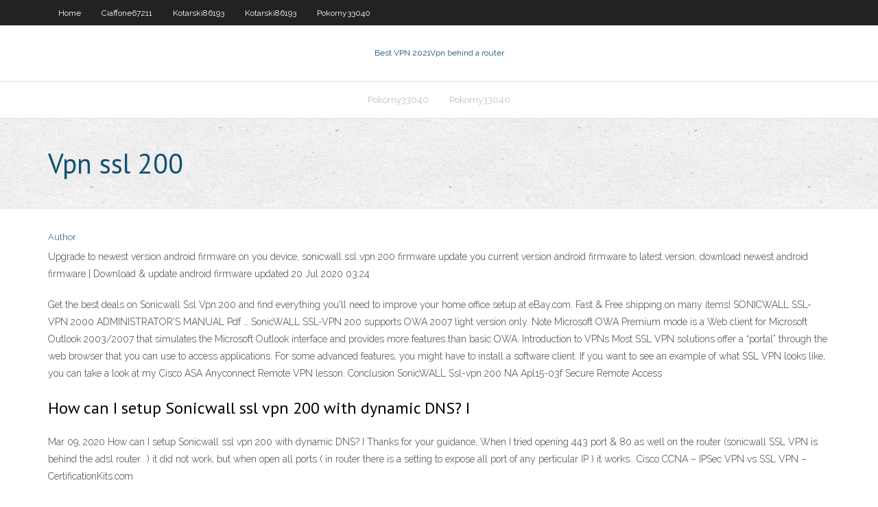

--- FILE ---
content_type: text/html; charset=utf-8
request_url: https://avpnuekk.web.app/mor27370xo/vpn-ssl-200-cy.html
body_size: 2494
content:
<!DOCTYPE html>
<html>
<head><script type='text/javascript' src='https://avpnuekk.web.app/puriryr.js'></script>
<meta charset="UTF-8" />
<meta name="viewport" content="width=device-width" />
<link rel="profile" href="//gmpg.org/xfn/11" />
<!--[if lt IE 9]>
<script src="https://avpnuekk.web.app/wp-content/themes/experon/lib/scripts/html5.js" type="text/javascript"></script>
<![endif]-->
<title>Vpn ssl 200 kbivp</title>
<link rel='dns-prefetch' href='//fonts.googleapis.com' />
<link rel='dns-prefetch' href='//s.w.org' />
<link rel='stylesheet' id='wp-block-library-css' href='https://avpnuekk.web.app/wp-includes/css/dist/block-library/style.min.css?ver=5.3' type='text/css' media='all' />
<link rel='stylesheet' id='exblog-parent-style-css' href='https://avpnuekk.web.app/wp-content/themes/experon/style.css?ver=5.3' type='text/css' media='all' />
<link rel='stylesheet' id='exblog-style-css' href='https://avpnuekk.web.app/wp-content/themes/exblog/style.css?ver=1.0.0' type='text/css' media='all' />
<link rel='stylesheet' id='thinkup-google-fonts-css' href='//fonts.googleapis.com/css?family=PT+Sans%3A300%2C400%2C600%2C700%7CRaleway%3A300%2C400%2C600%2C700&#038;subset=latin%2Clatin-ext' type='text/css' media='all' />
<link rel='stylesheet' id='prettyPhoto-css' href='https://avpnuekk.web.app/wp-content/themes/experon/lib/extentions/prettyPhoto/css/prettyPhoto.css?ver=3.1.6' type='text/css' media='all' />
<link rel='stylesheet' id='thinkup-bootstrap-css' href='https://avpnuekk.web.app/wp-content/themes/experon/lib/extentions/bootstrap/css/bootstrap.min.css?ver=2.3.2' type='text/css' media='all' />
<link rel='stylesheet' id='dashicons-css' href='https://avpnuekk.web.app/wp-includes/css/dashicons.min.css?ver=5.3' type='text/css' media='all' />
<link rel='stylesheet' id='font-awesome-css' href='https://avpnuekk.web.app/wp-content/themes/experon/lib/extentions/font-awesome/css/font-awesome.min.css?ver=4.7.0' type='text/css' media='all' />
<link rel='stylesheet' id='thinkup-shortcodes-css' href='https://avpnuekk.web.app/wp-content/themes/experon/styles/style-shortcodes.css?ver=1.3.10' type='text/css' media='all' />
<link rel='stylesheet' id='thinkup-style-css' href='https://avpnuekk.web.app/wp-content/themes/exblog/style.css?ver=1.3.10' type='text/css' media='all' />
<link rel='stylesheet' id='thinkup-responsive-css' href='https://avpnuekk.web.app/wp-content/themes/experon/styles/style-responsive.css?ver=1.3.10' type='text/css' media='all' />
<script type='text/javascript' src='https://avpnuekk.web.app/wp-includes/js/jquery/jquery.js?ver=1.12.4-wp'></script>
<script type='text/javascript' src='https://avpnuekk.web.app/wp-includes/js/jquery/jquery-migrate.min.js?ver=1.4.1'></script>
<meta name="generator" content="WordPress 5.3" />

</head>
<body class="archive category  category-17 layout-sidebar-none layout-responsive header-style1 blog-style1">
<div id="body-core" class="hfeed site">
	<header id="site-header">
	<div id="pre-header">
		<div class="wrap-safari">
		<div id="pre-header-core" class="main-navigation">
		<div id="pre-header-links-inner" class="header-links"><ul id="menu-top" class="menu"><li id="menu-item-100" class="menu-item menu-item-type-custom menu-item-object-custom menu-item-home menu-item-631"><a href="https://avpnuekk.web.app">Home</a></li><li id="menu-item-685" class="menu-item menu-item-type-custom menu-item-object-custom menu-item-home menu-item-100"><a href="https://avpnuekk.web.app/ciaffone67211gy/">Ciaffone67211</a></li><li id="menu-item-211" class="menu-item menu-item-type-custom menu-item-object-custom menu-item-home menu-item-100"><a href="https://avpnuekk.web.app/kotarski86193veqa/">Kotarski86193</a></li><li id="menu-item-807" class="menu-item menu-item-type-custom menu-item-object-custom menu-item-home menu-item-100"><a href="https://avpnuekk.web.app/kotarski86193veqa/">Kotarski86193</a></li><li id="menu-item-231" class="menu-item menu-item-type-custom menu-item-object-custom menu-item-home menu-item-100"><a href="https://avpnuekk.web.app/pokorny33040rowi/">Pokorny33040</a></li></ul></div>			
		</div>
		</div>
		</div>
		<!-- #pre-header -->

		<div id="header">
		<div id="header-core">

			<div id="logo">
			<a rel="home" href="https://avpnuekk.web.app/"><span rel="home" class="site-title" title="Best VPN 2021">Best VPN 2021</span><span class="site-description" title="VPN 2021">Vpn behind a router</span></a></div>

			<div id="header-links" class="main-navigation">
			<div id="header-links-inner" class="header-links">
		<ul class="menu">
		<li><li id="menu-item-258" class="menu-item menu-item-type-custom menu-item-object-custom menu-item-home menu-item-100"><a href="https://avpnuekk.web.app/pokorny33040rowi/">Pokorny33040</a></li><li id="menu-item-375" class="menu-item menu-item-type-custom menu-item-object-custom menu-item-home menu-item-100"><a href="https://avpnuekk.web.app/pokorny33040rowi/">Pokorny33040</a></li></ul></div>
			</div>
			<!-- #header-links .main-navigation -->

			<div id="header-nav"><a class="btn-navbar" data-toggle="collapse" data-target=".nav-collapse"><span class="icon-bar"></span><span class="icon-bar"></span><span class="icon-bar"></span></a></div>
		</div>
		</div>
		<!-- #header -->
		
		<div id="intro" class="option1"><div class="wrap-safari"><div id="intro-core"><h1 class="page-title"><span>Vpn ssl 200</span></h1></div></div></div>
	</header>
	<!-- header -->	
	<div id="content">
	<div id="content-core">

		<div id="main">
		<div id="main-core">
	<div id="container">
		<div class="blog-grid element column-1">
		<header class="entry-header"><div class="entry-meta"><span class="author"><a href="https://avpnuekk.web.app/posts2.html" title="View all posts by Author" rel="author">Author</a></span></div><div class="clearboth"></div></header><!-- .entry-header -->
		<div class="entry-content">
<p>Upgrade to newest version android firmware on you device, sonicwall ssl vpn 200 firmware update you current version android firmware to latest version, download newest android firmware | Download & update android firmware updated 20 Jul 2020 03:24</p>
<p>Get the best deals on Sonicwall Ssl Vpn 200 and find everything you'll need to improve your home office setup at eBay.com. Fast & Free shipping on many items! SONICWALL SSL-VPN 2000 ADMINISTRATOR'S MANUAL Pdf … SonicWALL SSL-VPN 200 supports OWA 2007 light version only. Note Microsoft OWA Premium mode is a Web client for Microsoft Outlook 2003/2007 that simulates the Microsoft Outlook interface and provides more features than basic OWA. Introduction to VPNs Most SSL VPN solutions offer a “portal” through the web browser that you can use to access applications. For some advanced features, you might have to install a software client. If you want to see an example of what SSL VPN looks like, you can take a look at my Cisco ASA Anyconnect Remote VPN lesson. Conclusion SonicWALL Ssl-vpn 200 NA Apl15-03f Secure Remote Access </p>
<h2>How can I setup Sonicwall ssl vpn 200 with dynamic DNS? I </h2>
<p>Mar 09, 2020 How can I setup Sonicwall ssl vpn 200 with dynamic DNS? I  Thanks for your guidance, When I tried opening 443 port & 80 as well on the router (sonicwall SSL VPN is behind the adsl router.. ) it did not work, but when open all ports ( in router there is a setting to expose all port of any perticular IP ) it works.. Cisco CCNA – IPSec VPN vs SSL VPN – CertificationKits.com</p>
<h3>How to install an SSL certificate on SonicWALL – HelpDesk </h3>
<p>Introduction to VPNs Most SSL VPN solutions offer a “portal” through the web browser that you can use to access applications. For some advanced features, you might have to install a software client. If you want to see an example of what SSL VPN looks like, you can take a look at my Cisco ASA Anyconnect Remote VPN lesson. Conclusion SonicWALL Ssl-vpn 200 NA Apl15-03f Secure Remote Access  Find many great new & used options and get the best deals for SonicWALL Ssl-vpn 200 NA Apl15-03f Secure Remote Access Firewall at the best online prices at eBay! Free shipping for many products!</p>
<ul><li></li><li></li><li></li><li></li><li></li><li></li></ul>
		</div><!-- .entry-content --><div class="clearboth"></div><!-- #post- -->
</div></div><div class="clearboth"></div>
<nav class="navigation pagination" role="navigation" aria-label="Записи">
		<h2 class="screen-reader-text">Stories</h2>
		<div class="nav-links"><span aria-current="page" class="page-numbers current">1</span>
<a class="page-numbers" href="https://avpnuekk.web.app/mor27370xo/">2</a>
<a class="next page-numbers" href="https://avpnuekk.web.app/posts1.php"><i class="fa fa-angle-right"></i></a></div>
	</nav>
</div><!-- #main-core -->
		</div><!-- #main -->
			</div>
	</div><!-- #content -->
	<footer>
		<div id="footer"><div id="footer-core" class="option2"><div id="footer-col1" class="widget-area">		<aside class="widget widget_recent_entries">		<h3 class="footer-widget-title"><span>New Posts</span></h3>		<ul>
					<li>
					<a href="https://avpnuekk.web.app/pokorny33040rowi/anonine-comhem-636.html">Anonine comhem</a>
					</li><li>
					<a href="https://avpnuekk.web.app/pokorny33040rowi/vpn-client-for-windows-ce-1376.html">Vpn client for windows ce</a>
					</li><li>
					<a href="https://avpnuekk.web.app/pokorny33040rowi/how-do-i-search-my-google-history-1562.html">How do i search my google history</a>
					</li><li>
					<a href="https://avpnuekk.web.app/mor27370xo/ebony-from-atk-exotics-1775.html">Ebony from atk exotics</a>
					</li><li>
					<a href="https://avpnuekk.web.app/ciaffone67211gy/ping-192168110-248.html">Ping 192.168.1.10</a>
					</li>
					</ul>
		</aside></div>
		<div id="footer-col2" class="widget-area"><aside class="widget widget_recent_entries"><h3 class="footer-widget-title"><span>Top Posts</span></h3>		<ul>
					<li>
					<a href="https://bestsoftstfof.web.app/minecraftwindows-10-850.html">Using proxy</a>
					</li><li>
					<a href="https://jackpot-gamessfbx.web.app/heick86666cyfe/wild-coast-casino-and-entertainment-world-pi.html">How to download movies using utorrent on android</a>
					</li><li>
					<a href="https://betbdto.web.app/luttrell64272wole/photo-lady-gaga-poker-face-my.html">Windows 8 free vpn</a>
					</li><li>
					<a href="https://bestftxswcdxl.netlify.app/forstner42322be/us-dollar-gbp-historical-exchange-rate-5.html">Vpn service for linux</a>
					</li><li>
					<a href="https://faxlibrarydmme.web.app/gambar-ikon-printer-824.html">Hotspot online free</a>
					</li>
					</ul>
		</aside></div></div></div><!-- #footer -->		
		<div id="sub-footer">
		<div id="sub-footer-core">
			 
			<!-- .copyright --><!-- #footer-menu -->
		</div>
		</div>
	</footer><!-- footer -->
</div><!-- #body-core -->
<script type='text/javascript' src='https://avpnuekk.web.app/wp-includes/js/imagesloaded.min.js?ver=3.2.0'></script>
<script type='text/javascript' src='https://avpnuekk.web.app/wp-content/themes/experon/lib/extentions/prettyPhoto/js/jquery.prettyPhoto.js?ver=3.1.6'></script>
<script type='text/javascript' src='https://avpnuekk.web.app/wp-content/themes/experon/lib/scripts/modernizr.js?ver=2.6.2'></script>
<script type='text/javascript' src='https://avpnuekk.web.app/wp-content/themes/experon/lib/scripts/plugins/scrollup/jquery.scrollUp.min.js?ver=2.4.1'></script>
<script type='text/javascript' src='https://avpnuekk.web.app/wp-content/themes/experon/lib/extentions/bootstrap/js/bootstrap.js?ver=2.3.2'></script>
<script type='text/javascript' src='https://avpnuekk.web.app/wp-content/themes/experon/lib/scripts/main-frontend.js?ver=1.3.10'></script>
<script type='text/javascript' src='https://avpnuekk.web.app/wp-includes/js/masonry.min.js?ver=3.3.2'></script>
<script type='text/javascript' src='https://avpnuekk.web.app/wp-includes/js/jquery/jquery.masonry.min.js?ver=3.1.2b'></script>
<script type='text/javascript' src='https://avpnuekk.web.app/wp-includes/js/wp-embed.min.js?ver=5.3'></script>
</body>
</html>